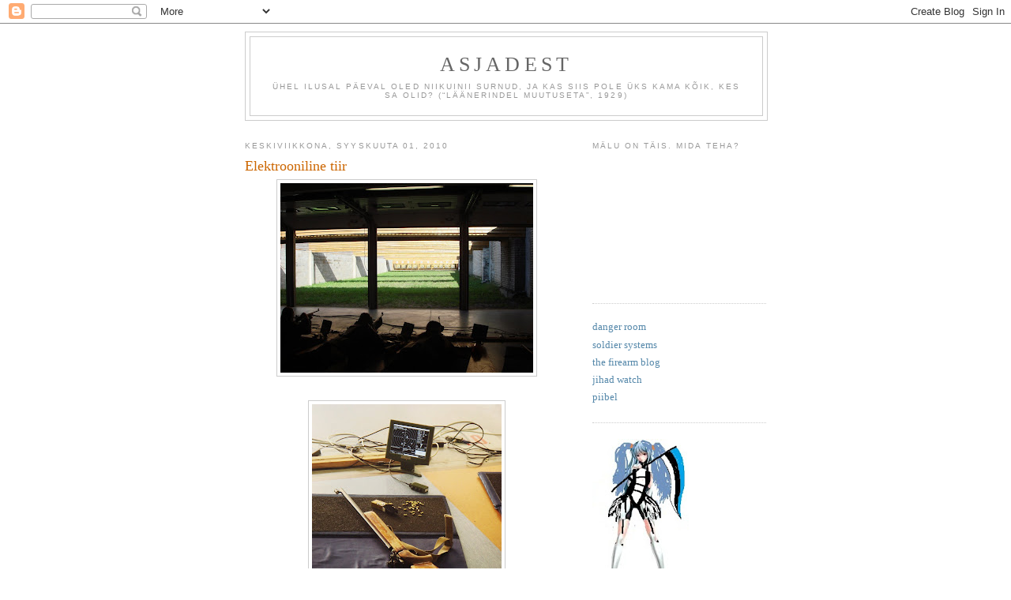

--- FILE ---
content_type: text/html; charset=UTF-8
request_url: https://asjadest.blogspot.com/2010/09/elektrooniline-tiir.html
body_size: 11175
content:
<!DOCTYPE html>
<html dir='ltr'>
<head>
<link href='https://www.blogger.com/static/v1/widgets/55013136-widget_css_bundle.css' rel='stylesheet' type='text/css'/>
<meta content='text/html; charset=UTF-8' http-equiv='Content-Type'/>
<meta content='blogger' name='generator'/>
<link href='https://asjadest.blogspot.com/favicon.ico' rel='icon' type='image/x-icon'/>
<link href='http://asjadest.blogspot.com/2010/09/elektrooniline-tiir.html' rel='canonical'/>
<link rel="alternate" type="application/atom+xml" title="Asjadest - Atom" href="https://asjadest.blogspot.com/feeds/posts/default" />
<link rel="alternate" type="application/rss+xml" title="Asjadest - RSS" href="https://asjadest.blogspot.com/feeds/posts/default?alt=rss" />
<link rel="service.post" type="application/atom+xml" title="Asjadest - Atom" href="https://www.blogger.com/feeds/32514618/posts/default" />

<link rel="alternate" type="application/atom+xml" title="Asjadest - Atom" href="https://asjadest.blogspot.com/feeds/1087481277291734822/comments/default" />
<!--Can't find substitution for tag [blog.ieCssRetrofitLinks]-->
<link href='https://blogger.googleusercontent.com/img/b/R29vZ2xl/AVvXsEjq668KwENVpwoYmZ97qPQ3WbPCY3ILBcVCPBipVUz1otNEO6m6KbRS9EuBzNf0YJlwKnUlIIvUXq044xPvjclho73qHN4tuJUHSLlXJYL4ocynHeA5IKybincVVv8GH4jMImqh/s320/DSC08211.JPG' rel='image_src'/>
<meta content='http://asjadest.blogspot.com/2010/09/elektrooniline-tiir.html' property='og:url'/>
<meta content='Elektrooniline tiir' property='og:title'/>
<meta content=' Elektroonika on alati võluv. Ehkki püss on peaaegu eestlaetav. * * * Vaatasin raamatupoes raamatut &quot;Tänapäeva muinasjutud&quot; (või midagi sell...' property='og:description'/>
<meta content='https://blogger.googleusercontent.com/img/b/R29vZ2xl/AVvXsEjq668KwENVpwoYmZ97qPQ3WbPCY3ILBcVCPBipVUz1otNEO6m6KbRS9EuBzNf0YJlwKnUlIIvUXq044xPvjclho73qHN4tuJUHSLlXJYL4ocynHeA5IKybincVVv8GH4jMImqh/w1200-h630-p-k-no-nu/DSC08211.JPG' property='og:image'/>
<title>Asjadest: Elektrooniline tiir</title>
<style id='page-skin-1' type='text/css'><!--
/*
-----------------------------------------------
Blogger Template Style
Name:     Minima
Date:     26 Feb 2004
Updated by: Blogger Team
----------------------------------------------- */
/* Use this with templates/template-twocol.html */
body {
background:#ffffff;
margin:0;
color:#333333;
font:x-small Georgia Serif;
font-size/* */:/**/small;
font-size: /**/small;
text-align: center;
}
a:link {
color:#5588aa;
text-decoration:none;
}
a:visited {
color:#999999;
text-decoration:none;
}
a:hover {
color:#cc6600;
text-decoration:underline;
}
a img {
border-width:0;
}
/* Header
-----------------------------------------------
*/
#header-wrapper {
width:660px;
margin:0 auto 10px;
border:1px solid #cccccc;
}
#header-inner {
background-position: center;
margin-left: auto;
margin-right: auto;
}
#header {
margin: 5px;
border: 1px solid #cccccc;
text-align: center;
color:#666666;
}
#header h1 {
margin:5px 5px 0;
padding:15px 20px .25em;
line-height:1.2em;
text-transform:uppercase;
letter-spacing:.2em;
font: normal normal 200% Georgia, Serif;
}
#header a {
color:#666666;
text-decoration:none;
}
#header a:hover {
color:#666666;
}
#header .description {
margin:0 5px 5px;
padding:0 20px 15px;
max-width:700px;
text-transform:uppercase;
letter-spacing:.2em;
line-height: 1.4em;
font: normal normal 78% 'Trebuchet MS', Trebuchet, Arial, Verdana, Sans-serif;
color: #999999;
}
#header img {
margin-left: auto;
margin-right: auto;
}
/* Outer-Wrapper
----------------------------------------------- */
#outer-wrapper {
width: 660px;
margin:0 auto;
padding:10px;
text-align:left;
font: normal normal 100% Georgia, Serif;
}
#main-wrapper {
width: 410px;
float: left;
word-wrap: break-word; /* fix for long text breaking sidebar float in IE */
overflow: hidden;     /* fix for long non-text content breaking IE sidebar float */
}
#sidebar-wrapper {
width: 220px;
float: right;
word-wrap: break-word; /* fix for long text breaking sidebar float in IE */
overflow: hidden;      /* fix for long non-text content breaking IE sidebar float */
}
/* Headings
----------------------------------------------- */
h2 {
margin:1.5em 0 .75em;
font:normal normal 78% 'Trebuchet MS',Trebuchet,Arial,Verdana,Sans-serif;
line-height: 1.4em;
text-transform:uppercase;
letter-spacing:.2em;
color:#999999;
}
/* Posts
-----------------------------------------------
*/
h2.date-header {
margin:1.5em 0 .5em;
}
.post {
margin:.5em 0 1.5em;
border-bottom:1px dotted #cccccc;
padding-bottom:1.5em;
}
.post h3 {
margin:.25em 0 0;
padding:0 0 4px;
font-size:140%;
font-weight:normal;
line-height:1.4em;
color:#cc6600;
}
.post h3 a, .post h3 a:visited, .post h3 strong {
display:block;
text-decoration:none;
color:#cc6600;
font-weight:normal;
}
.post h3 strong, .post h3 a:hover {
color:#333333;
}
.post-body {
margin:0 0 .75em;
line-height:1.6em;
}
.post-body blockquote {
line-height:1.3em;
}
.post-footer {
margin: .75em 0;
color:#999999;
text-transform:uppercase;
letter-spacing:.1em;
font: normal normal 78% 'Trebuchet MS', Trebuchet, Arial, Verdana, Sans-serif;
line-height: 1.4em;
}
.comment-link {
margin-left:.6em;
}
.post img, table.tr-caption-container {
padding:4px;
border:1px solid #cccccc;
}
.tr-caption-container img {
border: none;
padding: 0;
}
.post blockquote {
margin:1em 20px;
}
.post blockquote p {
margin:.75em 0;
}
/* Comments
----------------------------------------------- */
#comments h4 {
margin:1em 0;
font-weight: bold;
line-height: 1.4em;
text-transform:uppercase;
letter-spacing:.2em;
color: #999999;
}
#comments-block {
margin:1em 0 1.5em;
line-height:1.6em;
}
#comments-block .comment-author {
margin:.5em 0;
}
#comments-block .comment-body {
margin:.25em 0 0;
}
#comments-block .comment-footer {
margin:-.25em 0 2em;
line-height: 1.4em;
text-transform:uppercase;
letter-spacing:.1em;
}
#comments-block .comment-body p {
margin:0 0 .75em;
}
.deleted-comment {
font-style:italic;
color:gray;
}
#blog-pager-newer-link {
float: left;
}
#blog-pager-older-link {
float: right;
}
#blog-pager {
text-align: center;
}
.feed-links {
clear: both;
line-height: 2.5em;
}
/* Sidebar Content
----------------------------------------------- */
.sidebar {
color: #666666;
line-height: 1.5em;
}
.sidebar ul {
list-style:none;
margin:0 0 0;
padding:0 0 0;
}
.sidebar li {
margin:0;
padding-top:0;
padding-right:0;
padding-bottom:.25em;
padding-left:15px;
text-indent:-15px;
line-height:1.5em;
}
.sidebar .widget, .main .widget {
border-bottom:1px dotted #cccccc;
margin:0 0 1.5em;
padding:0 0 1.5em;
}
.main .Blog {
border-bottom-width: 0;
}
/* Profile
----------------------------------------------- */
.profile-img {
float: left;
margin-top: 0;
margin-right: 5px;
margin-bottom: 5px;
margin-left: 0;
padding: 4px;
border: 1px solid #cccccc;
}
.profile-data {
margin:0;
text-transform:uppercase;
letter-spacing:.1em;
font: normal normal 78% 'Trebuchet MS', Trebuchet, Arial, Verdana, Sans-serif;
color: #999999;
font-weight: bold;
line-height: 1.6em;
}
.profile-datablock {
margin:.5em 0 .5em;
}
.profile-textblock {
margin: 0.5em 0;
line-height: 1.6em;
}
.profile-link {
font: normal normal 78% 'Trebuchet MS', Trebuchet, Arial, Verdana, Sans-serif;
text-transform: uppercase;
letter-spacing: .1em;
}
/* Footer
----------------------------------------------- */
#footer {
width:660px;
clear:both;
margin:0 auto;
padding-top:15px;
line-height: 1.6em;
text-transform:uppercase;
letter-spacing:.1em;
text-align: center;
}

--></style>
<link href='https://www.blogger.com/dyn-css/authorization.css?targetBlogID=32514618&amp;zx=3e9648dc-20f7-463a-b909-cf1788105a14' media='none' onload='if(media!=&#39;all&#39;)media=&#39;all&#39;' rel='stylesheet'/><noscript><link href='https://www.blogger.com/dyn-css/authorization.css?targetBlogID=32514618&amp;zx=3e9648dc-20f7-463a-b909-cf1788105a14' rel='stylesheet'/></noscript>
<meta name='google-adsense-platform-account' content='ca-host-pub-1556223355139109'/>
<meta name='google-adsense-platform-domain' content='blogspot.com'/>

</head>
<body>
<div class='navbar section' id='navbar'><div class='widget Navbar' data-version='1' id='Navbar1'><script type="text/javascript">
    function setAttributeOnload(object, attribute, val) {
      if(window.addEventListener) {
        window.addEventListener('load',
          function(){ object[attribute] = val; }, false);
      } else {
        window.attachEvent('onload', function(){ object[attribute] = val; });
      }
    }
  </script>
<div id="navbar-iframe-container"></div>
<script type="text/javascript" src="https://apis.google.com/js/platform.js"></script>
<script type="text/javascript">
      gapi.load("gapi.iframes:gapi.iframes.style.bubble", function() {
        if (gapi.iframes && gapi.iframes.getContext) {
          gapi.iframes.getContext().openChild({
              url: 'https://www.blogger.com/navbar/32514618?po\x3d1087481277291734822\x26origin\x3dhttps://asjadest.blogspot.com',
              where: document.getElementById("navbar-iframe-container"),
              id: "navbar-iframe"
          });
        }
      });
    </script><script type="text/javascript">
(function() {
var script = document.createElement('script');
script.type = 'text/javascript';
script.src = '//pagead2.googlesyndication.com/pagead/js/google_top_exp.js';
var head = document.getElementsByTagName('head')[0];
if (head) {
head.appendChild(script);
}})();
</script>
</div></div>
<div id='outer-wrapper'><div id='wrap2'>
<!-- skip links for text browsers -->
<span id='skiplinks' style='display:none;'>
<a href='#main'>skip to main </a> |
      <a href='#sidebar'>skip to sidebar</a>
</span>
<div id='header-wrapper'>
<div class='header section' id='header'><div class='widget Header' data-version='1' id='Header1'>
<div id='header-inner'>
<div class='titlewrapper'>
<h1 class='title'>
<a href='https://asjadest.blogspot.com/'>
Asjadest
</a>
</h1>
</div>
<div class='descriptionwrapper'>
<p class='description'><span>Ühel ilusal päeval oled niikuinii surnud, ja kas siis pole üks kama kõik, kes sa olid?
(&#8220;Läänerindel muutuseta&#8221;, 1929)</span></p>
</div>
</div>
</div></div>
</div>
<div id='content-wrapper'>
<div id='crosscol-wrapper' style='text-align:center'>
<div class='crosscol no-items section' id='crosscol'></div>
</div>
<div id='main-wrapper'>
<div class='main section' id='main'><div class='widget Blog' data-version='1' id='Blog1'>
<div class='blog-posts hfeed'>

          <div class="date-outer">
        
<h2 class='date-header'><span>keskiviikkona, syyskuuta 01, 2010</span></h2>

          <div class="date-posts">
        
<div class='post-outer'>
<div class='post hentry uncustomized-post-template' itemprop='blogPost' itemscope='itemscope' itemtype='http://schema.org/BlogPosting'>
<meta content='https://blogger.googleusercontent.com/img/b/R29vZ2xl/AVvXsEjq668KwENVpwoYmZ97qPQ3WbPCY3ILBcVCPBipVUz1otNEO6m6KbRS9EuBzNf0YJlwKnUlIIvUXq044xPvjclho73qHN4tuJUHSLlXJYL4ocynHeA5IKybincVVv8GH4jMImqh/s320/DSC08211.JPG' itemprop='image_url'/>
<meta content='32514618' itemprop='blogId'/>
<meta content='1087481277291734822' itemprop='postId'/>
<a name='1087481277291734822'></a>
<h3 class='post-title entry-title' itemprop='name'>
Elektrooniline tiir
</h3>
<div class='post-header'>
<div class='post-header-line-1'></div>
</div>
<div class='post-body entry-content' id='post-body-1087481277291734822' itemprop='description articleBody'>
<a href="https://blogger.googleusercontent.com/img/b/R29vZ2xl/AVvXsEjq668KwENVpwoYmZ97qPQ3WbPCY3ILBcVCPBipVUz1otNEO6m6KbRS9EuBzNf0YJlwKnUlIIvUXq044xPvjclho73qHN4tuJUHSLlXJYL4ocynHeA5IKybincVVv8GH4jMImqh/s1600/DSC08211.JPG"><img alt="" border="0" id="BLOGGER_PHOTO_ID_5511910363772712738" src="https://blogger.googleusercontent.com/img/b/R29vZ2xl/AVvXsEjq668KwENVpwoYmZ97qPQ3WbPCY3ILBcVCPBipVUz1otNEO6m6KbRS9EuBzNf0YJlwKnUlIIvUXq044xPvjclho73qHN4tuJUHSLlXJYL4ocynHeA5IKybincVVv8GH4jMImqh/s320/DSC08211.JPG" style="TEXT-ALIGN: center; MARGIN: 0px auto 10px; WIDTH: 320px; DISPLAY: block; HEIGHT: 240px; CURSOR: hand" /></a><br /><div><a href="https://blogger.googleusercontent.com/img/b/R29vZ2xl/AVvXsEhu-HHZGge2JRTRNdzYW28KOH1bG2QIlwJfq2YVoRMWksd-s39GKn7dyVgtVzNg2ZAMkf61Z7cYN7w5TFhK6xfddgsMWbE7uMxmutp9caElkAwLBCin3lOMT7AbeSWfx7cmoZPE/s1600/DSC08212.JPG"><img alt="" border="0" id="BLOGGER_PHOTO_ID_5511910150883666866" src="https://blogger.googleusercontent.com/img/b/R29vZ2xl/AVvXsEhu-HHZGge2JRTRNdzYW28KOH1bG2QIlwJfq2YVoRMWksd-s39GKn7dyVgtVzNg2ZAMkf61Z7cYN7w5TFhK6xfddgsMWbE7uMxmutp9caElkAwLBCin3lOMT7AbeSWfx7cmoZPE/s320/DSC08212.JPG" style="TEXT-ALIGN: center; MARGIN: 0px auto 10px; WIDTH: 240px; DISPLAY: block; HEIGHT: 320px; CURSOR: hand" /></a> Elektroonika on alati võluv. Ehkki püss on peaaegu eestlaetav. </div><div>* * *</div><div>Vaatasin raamatupoes raamatut "Tänapäeva muinasjutud" (või midagi sellist) ja hakkas kergelt paha. Tegelikult on tekkinud mingi kummaline nähtus, et eesti lastekirjanikud kipuvad kirjutama nö kaasaegseid muinasjutte (näiteks on üllitatud üks päris paks raamat, kus on tõeliste muinasjuttudega koos ka nn tänapäevased muinasjutud).</div><div></div><div> </div><div>Mis iseloomustab tänapäevast muinasjuttu?</div><div> </div><div></div><div>1) hirmufaktori täielik puudumine (tondid, puraskid, kodukäijad)</div><div>2) titelik keelekasutus</div><div>3) banaalsed mõttekäigud (tegeletakse mingite pisiprobleemidega stiilis "Mati ei andnud Jaanile oma mänguautot"</div><div>4) karistuse, Põrgu ja surma puudumine</div><div>5) halba ei karistata vaid "halb kasvab ümber heaks"</div><div> </div><div></div><div>Selliseid muinasjutte on väga igav lugeda -ja mis veel olulisem -neist on võimatu midagi kasulikku õppida. Pole võimalik teha mingeid elulisi järeldusi või otsuseid. Moraal -hea ja halb -on ähmastunud ning alles on vaid mingid kommertslikud pseudoprobleemid nagu kellel on paremad mänguasjad jmt tühi-tähi.</div><div></div><div>Tõeline muinasjutt on midagi hoopis muud. Hea on hea ja kuri on kuri. Ebaõnn on tõepoolest suur õnnetus ja õnn on vähemalt kotitäis kulda. Maailma valitsevad salapärased olevused, kes jälgivad inimeste moraalseid otsuseid. Nendes lugudes on olemas vangikongid ja kättemaks, nälg ja külm -ent ka rikkalikud pidusöögid ja plaanimatu edu. </div>
<div style='clear: both;'></div>
</div>
<div class='post-footer'>
<div class='post-footer-line post-footer-line-1'>
<span class='post-author vcard'>
Lähettänyt
<span class='fn' itemprop='author' itemscope='itemscope' itemtype='http://schema.org/Person'>
<span itemprop='name'>Asjadest</span>
</span>
</span>
<span class='post-timestamp'>
klo
<meta content='http://asjadest.blogspot.com/2010/09/elektrooniline-tiir.html' itemprop='url'/>
<a class='timestamp-link' href='https://asjadest.blogspot.com/2010/09/elektrooniline-tiir.html' rel='bookmark' title='permanent link'><abbr class='published' itemprop='datePublished' title='2010-09-01T04:44:00-07:00'>4:44 ap.</abbr></a>
</span>
<span class='post-comment-link'>
</span>
<span class='post-icons'>
<span class='item-control blog-admin pid-121101676'>
<a href='https://www.blogger.com/post-edit.g?blogID=32514618&postID=1087481277291734822&from=pencil' title='Muokkaa tekstiä'>
<img alt='' class='icon-action' height='18' src='https://resources.blogblog.com/img/icon18_edit_allbkg.gif' width='18'/>
</a>
</span>
</span>
<div class='post-share-buttons goog-inline-block'>
</div>
</div>
<div class='post-footer-line post-footer-line-2'>
<span class='post-labels'>
</span>
</div>
<div class='post-footer-line post-footer-line-3'>
<span class='post-location'>
</span>
</div>
</div>
</div>
<div class='comments' id='comments'>
<a name='comments'></a>
<h4>2 kommenttia:</h4>
<div id='Blog1_comments-block-wrapper'>
<dl class='' id='comments-block'>
<dt class='comment-author anon-comment-icon' id='c3041370164619405514'>
<a name='c3041370164619405514'></a>
Anonyymi
kirjoitti...
</dt>
<dd class='comment-body' id='Blog1_cmt-3041370164619405514'>
<p>
Eestlaetav? Heh , poltlukk jääb ilmselt igavesti täpsusrelvadele püsima.
</p>
</dd>
<dd class='comment-footer'>
<span class='comment-timestamp'>
<a href='https://asjadest.blogspot.com/2010/09/elektrooniline-tiir.html?showComment=1283431529366#c3041370164619405514' title='comment permalink'>
5:45 ap.
</a>
<span class='item-control blog-admin pid-1015463189'>
<a class='comment-delete' href='https://www.blogger.com/comment/delete/32514618/3041370164619405514' title='Poista kommentti'>
<img src='https://resources.blogblog.com/img/icon_delete13.gif'/>
</a>
</span>
</span>
</dd>
<dt class='comment-author blog-author blogger-comment-icon' id='c565681875691344150'>
<a name='c565681875691344150'></a>
<a href='https://www.blogger.com/profile/10903817393037504907' rel='nofollow'>Asjadest</a>
kirjoitti...
</dt>
<dd class='comment-body' id='Blog1_cmt-565681875691344150'>
<p>
Ma rohkem selles mõttes, et need püssid ise on maru vanad. Sellal, kui teised -näiteks sakslased -harjutavad tõeliste imerelvadega kasutame meie ikka oma vanu nõukaaegseid raudu.<br /><br />Kuid mis teha. Selline on vist meie saatus.
</p>
</dd>
<dd class='comment-footer'>
<span class='comment-timestamp'>
<a href='https://asjadest.blogspot.com/2010/09/elektrooniline-tiir.html?showComment=1283455429360#c565681875691344150' title='comment permalink'>
12:23 ip.
</a>
<span class='item-control blog-admin pid-121101676'>
<a class='comment-delete' href='https://www.blogger.com/comment/delete/32514618/565681875691344150' title='Poista kommentti'>
<img src='https://resources.blogblog.com/img/icon_delete13.gif'/>
</a>
</span>
</span>
</dd>
</dl>
</div>
<p class='comment-footer'>
<a href='https://www.blogger.com/comment/fullpage/post/32514618/1087481277291734822' onclick='javascript:window.open(this.href, "bloggerPopup", "toolbar=0,location=0,statusbar=1,menubar=0,scrollbars=yes,width=640,height=500"); return false;'>Lähetä kommentti</a>
</p>
</div>
</div>

        </div></div>
      
</div>
<div class='blog-pager' id='blog-pager'>
<span id='blog-pager-newer-link'>
<a class='blog-pager-newer-link' href='https://asjadest.blogspot.com/2010/09/e6-aretas-uue-voimsa-susteemi.html' id='Blog1_blog-pager-newer-link' title='Uudempi teksti'>Uudempi teksti</a>
</span>
<span id='blog-pager-older-link'>
<a class='blog-pager-older-link' href='https://asjadest.blogspot.com/2010/08/taanlased-ehitavad-kosmoseraketti-aga.html' id='Blog1_blog-pager-older-link' title='Vanhempi viesti'>Vanhempi viesti</a>
</span>
<a class='home-link' href='https://asjadest.blogspot.com/'>Etusivu</a>
</div>
<div class='clear'></div>
<div class='post-feeds'>
<div class='feed-links'>
Tilaa:
<a class='feed-link' href='https://asjadest.blogspot.com/feeds/1087481277291734822/comments/default' target='_blank' type='application/atom+xml'>Lähetä kommentteja (Atom)</a>
</div>
</div>
</div></div>
</div>
<div id='sidebar-wrapper'>
<div class='sidebar section' id='sidebar'><div class='widget Poll' data-version='1' id='Poll1'>
<h2 class='title'>Mälu on täis. Mida teha?</h2>
<div class='widget-content'>
<iframe allowtransparency='true' frameborder='0' height='160' name='poll-widget8839690583505915591' style='border:none; width:100%;'></iframe>
<div class='clear'></div>
</div>
</div><div class='widget LinkList' data-version='1' id='LinkList1'>
<div class='widget-content'>
<ul>
<li><a href='http://www.wired.com/dangerroom/'>danger room</a></li>
<li><a href='http://soldiersystems.net/'>soldier systems</a></li>
<li><a href='http://www.thefirearmblog.com/blog/'>the firearm blog</a></li>
<li><a href='http://www.jihadwatch.org/'>jihad watch</a></li>
<li><a href='http://www.piibel.net/'>piibel</a></li>
</ul>
<div class='clear'></div>
</div>
</div><div class='widget Image' data-version='1' id='Image2'>
<div class='widget-content'>
<img alt='' height='220' id='Image2_img' src='https://blogger.googleusercontent.com/img/b/R29vZ2xl/AVvXsEjBdrayH0D6CGKADQjIDzVfwqdcbJpzEgL4w9KaI7OfCn7mMtnuqjSA0DXrVOvVhL2QCO-yqyczjQj0cPHosEME2JYgqKyCqGPwBh5ZXVju8ZY_-2f-7z9ePoY1yr1b4Q_hN9K0Dw/s220/manga+t%25C3%25BCdruk+-+koopia.jpg' width='122'/>
<br/>
</div>
<div class='clear'></div>
</div><div class='widget Poll' data-version='1' id='Poll17'>
<h2 class='title'>Dekoltee on:</h2>
<div class='widget-content'>
<iframe allowtransparency='true' frameborder='0' height='160' name='poll-widget-856339535197512305' style='border:none; width:100%;'></iframe>
<div class='clear'></div>
</div>
</div><div class='widget Image' data-version='1' id='Image1'>
<div class='widget-content'>
<img alt='' height='220' id='Image1_img' src='//4.bp.blogspot.com/_fzr_rZlIgZA/S9_4vbjZK1I/AAAAAAAAFVk/6bAp3nE4tG8/S220/eat+a+beaver.png' width='220'/>
<br/>
</div>
<div class='clear'></div>
</div><div class='widget TextList' data-version='1' id='TextList1'>
<h2>logo</h2>
<div class='widget-content'>
<ul>
<li><a href="http://blog.tr.ee/"><img src="https://lh3.googleusercontent.com/blogger_img_proxy/AEn0k_s6kVUhpGY4_9YOMtDivpu3k3fh57gGMDnhN82EEkoyzJrJo-P9UbMYyyGC5B-sY9i5aGyM428U-eIQj0m9SK5i=s0-d" alt=" "></a></li>
</ul>
<div class='clear'></div>
</div>
</div><div class='widget BlogArchive' data-version='1' id='BlogArchive1'>
<h2>Blogiarkisto</h2>
<div class='widget-content'>
<div id='ArchiveList'>
<div id='BlogArchive1_ArchiveList'>
<ul class='hierarchy'>
<li class='archivedate collapsed'>
<a class='toggle' href='javascript:void(0)'>
<span class='zippy'>

        &#9658;&#160;
      
</span>
</a>
<a class='post-count-link' href='https://asjadest.blogspot.com/2019/'>
2019
</a>
<span class='post-count' dir='ltr'>(1)</span>
<ul class='hierarchy'>
<li class='archivedate collapsed'>
<a class='toggle' href='javascript:void(0)'>
<span class='zippy'>

        &#9658;&#160;
      
</span>
</a>
<a class='post-count-link' href='https://asjadest.blogspot.com/2019/05/'>
toukokuuta
</a>
<span class='post-count' dir='ltr'>(1)</span>
</li>
</ul>
</li>
</ul>
<ul class='hierarchy'>
<li class='archivedate collapsed'>
<a class='toggle' href='javascript:void(0)'>
<span class='zippy'>

        &#9658;&#160;
      
</span>
</a>
<a class='post-count-link' href='https://asjadest.blogspot.com/2012/'>
2012
</a>
<span class='post-count' dir='ltr'>(441)</span>
<ul class='hierarchy'>
<li class='archivedate collapsed'>
<a class='toggle' href='javascript:void(0)'>
<span class='zippy'>

        &#9658;&#160;
      
</span>
</a>
<a class='post-count-link' href='https://asjadest.blogspot.com/2012/12/'>
joulukuuta
</a>
<span class='post-count' dir='ltr'>(1)</span>
</li>
</ul>
<ul class='hierarchy'>
<li class='archivedate collapsed'>
<a class='toggle' href='javascript:void(0)'>
<span class='zippy'>

        &#9658;&#160;
      
</span>
</a>
<a class='post-count-link' href='https://asjadest.blogspot.com/2012/11/'>
marraskuuta
</a>
<span class='post-count' dir='ltr'>(33)</span>
</li>
</ul>
<ul class='hierarchy'>
<li class='archivedate collapsed'>
<a class='toggle' href='javascript:void(0)'>
<span class='zippy'>

        &#9658;&#160;
      
</span>
</a>
<a class='post-count-link' href='https://asjadest.blogspot.com/2012/10/'>
lokakuuta
</a>
<span class='post-count' dir='ltr'>(36)</span>
</li>
</ul>
<ul class='hierarchy'>
<li class='archivedate collapsed'>
<a class='toggle' href='javascript:void(0)'>
<span class='zippy'>

        &#9658;&#160;
      
</span>
</a>
<a class='post-count-link' href='https://asjadest.blogspot.com/2012/09/'>
syyskuuta
</a>
<span class='post-count' dir='ltr'>(36)</span>
</li>
</ul>
<ul class='hierarchy'>
<li class='archivedate collapsed'>
<a class='toggle' href='javascript:void(0)'>
<span class='zippy'>

        &#9658;&#160;
      
</span>
</a>
<a class='post-count-link' href='https://asjadest.blogspot.com/2012/08/'>
elokuuta
</a>
<span class='post-count' dir='ltr'>(51)</span>
</li>
</ul>
<ul class='hierarchy'>
<li class='archivedate collapsed'>
<a class='toggle' href='javascript:void(0)'>
<span class='zippy'>

        &#9658;&#160;
      
</span>
</a>
<a class='post-count-link' href='https://asjadest.blogspot.com/2012/07/'>
heinäkuuta
</a>
<span class='post-count' dir='ltr'>(22)</span>
</li>
</ul>
<ul class='hierarchy'>
<li class='archivedate collapsed'>
<a class='toggle' href='javascript:void(0)'>
<span class='zippy'>

        &#9658;&#160;
      
</span>
</a>
<a class='post-count-link' href='https://asjadest.blogspot.com/2012/06/'>
kesäkuuta
</a>
<span class='post-count' dir='ltr'>(44)</span>
</li>
</ul>
<ul class='hierarchy'>
<li class='archivedate collapsed'>
<a class='toggle' href='javascript:void(0)'>
<span class='zippy'>

        &#9658;&#160;
      
</span>
</a>
<a class='post-count-link' href='https://asjadest.blogspot.com/2012/05/'>
toukokuuta
</a>
<span class='post-count' dir='ltr'>(43)</span>
</li>
</ul>
<ul class='hierarchy'>
<li class='archivedate collapsed'>
<a class='toggle' href='javascript:void(0)'>
<span class='zippy'>

        &#9658;&#160;
      
</span>
</a>
<a class='post-count-link' href='https://asjadest.blogspot.com/2012/04/'>
huhtikuuta
</a>
<span class='post-count' dir='ltr'>(40)</span>
</li>
</ul>
<ul class='hierarchy'>
<li class='archivedate collapsed'>
<a class='toggle' href='javascript:void(0)'>
<span class='zippy'>

        &#9658;&#160;
      
</span>
</a>
<a class='post-count-link' href='https://asjadest.blogspot.com/2012/03/'>
maaliskuuta
</a>
<span class='post-count' dir='ltr'>(36)</span>
</li>
</ul>
<ul class='hierarchy'>
<li class='archivedate collapsed'>
<a class='toggle' href='javascript:void(0)'>
<span class='zippy'>

        &#9658;&#160;
      
</span>
</a>
<a class='post-count-link' href='https://asjadest.blogspot.com/2012/02/'>
helmikuuta
</a>
<span class='post-count' dir='ltr'>(50)</span>
</li>
</ul>
<ul class='hierarchy'>
<li class='archivedate collapsed'>
<a class='toggle' href='javascript:void(0)'>
<span class='zippy'>

        &#9658;&#160;
      
</span>
</a>
<a class='post-count-link' href='https://asjadest.blogspot.com/2012/01/'>
tammikuuta
</a>
<span class='post-count' dir='ltr'>(49)</span>
</li>
</ul>
</li>
</ul>
<ul class='hierarchy'>
<li class='archivedate collapsed'>
<a class='toggle' href='javascript:void(0)'>
<span class='zippy'>

        &#9658;&#160;
      
</span>
</a>
<a class='post-count-link' href='https://asjadest.blogspot.com/2011/'>
2011
</a>
<span class='post-count' dir='ltr'>(592)</span>
<ul class='hierarchy'>
<li class='archivedate collapsed'>
<a class='toggle' href='javascript:void(0)'>
<span class='zippy'>

        &#9658;&#160;
      
</span>
</a>
<a class='post-count-link' href='https://asjadest.blogspot.com/2011/12/'>
joulukuuta
</a>
<span class='post-count' dir='ltr'>(46)</span>
</li>
</ul>
<ul class='hierarchy'>
<li class='archivedate collapsed'>
<a class='toggle' href='javascript:void(0)'>
<span class='zippy'>

        &#9658;&#160;
      
</span>
</a>
<a class='post-count-link' href='https://asjadest.blogspot.com/2011/11/'>
marraskuuta
</a>
<span class='post-count' dir='ltr'>(44)</span>
</li>
</ul>
<ul class='hierarchy'>
<li class='archivedate collapsed'>
<a class='toggle' href='javascript:void(0)'>
<span class='zippy'>

        &#9658;&#160;
      
</span>
</a>
<a class='post-count-link' href='https://asjadest.blogspot.com/2011/10/'>
lokakuuta
</a>
<span class='post-count' dir='ltr'>(55)</span>
</li>
</ul>
<ul class='hierarchy'>
<li class='archivedate collapsed'>
<a class='toggle' href='javascript:void(0)'>
<span class='zippy'>

        &#9658;&#160;
      
</span>
</a>
<a class='post-count-link' href='https://asjadest.blogspot.com/2011/09/'>
syyskuuta
</a>
<span class='post-count' dir='ltr'>(53)</span>
</li>
</ul>
<ul class='hierarchy'>
<li class='archivedate collapsed'>
<a class='toggle' href='javascript:void(0)'>
<span class='zippy'>

        &#9658;&#160;
      
</span>
</a>
<a class='post-count-link' href='https://asjadest.blogspot.com/2011/08/'>
elokuuta
</a>
<span class='post-count' dir='ltr'>(54)</span>
</li>
</ul>
<ul class='hierarchy'>
<li class='archivedate collapsed'>
<a class='toggle' href='javascript:void(0)'>
<span class='zippy'>

        &#9658;&#160;
      
</span>
</a>
<a class='post-count-link' href='https://asjadest.blogspot.com/2011/07/'>
heinäkuuta
</a>
<span class='post-count' dir='ltr'>(46)</span>
</li>
</ul>
<ul class='hierarchy'>
<li class='archivedate collapsed'>
<a class='toggle' href='javascript:void(0)'>
<span class='zippy'>

        &#9658;&#160;
      
</span>
</a>
<a class='post-count-link' href='https://asjadest.blogspot.com/2011/06/'>
kesäkuuta
</a>
<span class='post-count' dir='ltr'>(46)</span>
</li>
</ul>
<ul class='hierarchy'>
<li class='archivedate collapsed'>
<a class='toggle' href='javascript:void(0)'>
<span class='zippy'>

        &#9658;&#160;
      
</span>
</a>
<a class='post-count-link' href='https://asjadest.blogspot.com/2011/05/'>
toukokuuta
</a>
<span class='post-count' dir='ltr'>(38)</span>
</li>
</ul>
<ul class='hierarchy'>
<li class='archivedate collapsed'>
<a class='toggle' href='javascript:void(0)'>
<span class='zippy'>

        &#9658;&#160;
      
</span>
</a>
<a class='post-count-link' href='https://asjadest.blogspot.com/2011/04/'>
huhtikuuta
</a>
<span class='post-count' dir='ltr'>(57)</span>
</li>
</ul>
<ul class='hierarchy'>
<li class='archivedate collapsed'>
<a class='toggle' href='javascript:void(0)'>
<span class='zippy'>

        &#9658;&#160;
      
</span>
</a>
<a class='post-count-link' href='https://asjadest.blogspot.com/2011/03/'>
maaliskuuta
</a>
<span class='post-count' dir='ltr'>(57)</span>
</li>
</ul>
<ul class='hierarchy'>
<li class='archivedate collapsed'>
<a class='toggle' href='javascript:void(0)'>
<span class='zippy'>

        &#9658;&#160;
      
</span>
</a>
<a class='post-count-link' href='https://asjadest.blogspot.com/2011/02/'>
helmikuuta
</a>
<span class='post-count' dir='ltr'>(54)</span>
</li>
</ul>
<ul class='hierarchy'>
<li class='archivedate collapsed'>
<a class='toggle' href='javascript:void(0)'>
<span class='zippy'>

        &#9658;&#160;
      
</span>
</a>
<a class='post-count-link' href='https://asjadest.blogspot.com/2011/01/'>
tammikuuta
</a>
<span class='post-count' dir='ltr'>(42)</span>
</li>
</ul>
</li>
</ul>
<ul class='hierarchy'>
<li class='archivedate expanded'>
<a class='toggle' href='javascript:void(0)'>
<span class='zippy toggle-open'>

        &#9660;&#160;
      
</span>
</a>
<a class='post-count-link' href='https://asjadest.blogspot.com/2010/'>
2010
</a>
<span class='post-count' dir='ltr'>(525)</span>
<ul class='hierarchy'>
<li class='archivedate collapsed'>
<a class='toggle' href='javascript:void(0)'>
<span class='zippy'>

        &#9658;&#160;
      
</span>
</a>
<a class='post-count-link' href='https://asjadest.blogspot.com/2010/12/'>
joulukuuta
</a>
<span class='post-count' dir='ltr'>(50)</span>
</li>
</ul>
<ul class='hierarchy'>
<li class='archivedate collapsed'>
<a class='toggle' href='javascript:void(0)'>
<span class='zippy'>

        &#9658;&#160;
      
</span>
</a>
<a class='post-count-link' href='https://asjadest.blogspot.com/2010/11/'>
marraskuuta
</a>
<span class='post-count' dir='ltr'>(47)</span>
</li>
</ul>
<ul class='hierarchy'>
<li class='archivedate collapsed'>
<a class='toggle' href='javascript:void(0)'>
<span class='zippy'>

        &#9658;&#160;
      
</span>
</a>
<a class='post-count-link' href='https://asjadest.blogspot.com/2010/10/'>
lokakuuta
</a>
<span class='post-count' dir='ltr'>(45)</span>
</li>
</ul>
<ul class='hierarchy'>
<li class='archivedate expanded'>
<a class='toggle' href='javascript:void(0)'>
<span class='zippy toggle-open'>

        &#9660;&#160;
      
</span>
</a>
<a class='post-count-link' href='https://asjadest.blogspot.com/2010/09/'>
syyskuuta
</a>
<span class='post-count' dir='ltr'>(39)</span>
<ul class='posts'>
<li><a href='https://asjadest.blogspot.com/2010/09/maria-valdma-ulilahedad-karbsed.html'>Maria Valdma ülilahedad kärbsed</a></li>
<li><a href='https://asjadest.blogspot.com/2010/09/maailmapilt-ei-soltu-reisimisest.html'>Maailmapilt ei sõltu reisimisest</a></li>
<li><a href='https://asjadest.blogspot.com/2010/09/peaaegu-nagu-teletabi.html'>Peaaegu nagu Teletabi</a></li>
<li><a href='https://asjadest.blogspot.com/2010/09/tuunitud-eestis.html'>Tuunitud Eestis</a></li>
<li><a href='https://asjadest.blogspot.com/2010/09/eile-kaisin-tudrukute-maailmas.html'>Eile käisin Tüdrukute Maailmas</a></li>
<li><a href='https://asjadest.blogspot.com/2010/09/valikuline-traagika.html'>Valikuline traagika</a></li>
<li><a href='https://asjadest.blogspot.com/2010/09/kiire-keskpaevane-palve.html'>Kiire keskpäevane palve</a></li>
<li><a href='https://asjadest.blogspot.com/2010/09/e7-arvamus-teatud-padevustest.html'>E7 arvamus teatud pädevustest</a></li>
<li><a href='https://asjadest.blogspot.com/2010/09/arevus-ei-anna-e7-le-asu.html'>Ärevus ei anna E7-le asu</a></li>
<li><a href='https://asjadest.blogspot.com/2010/09/markamine-pole-mingi-niisama-asi.html'>Märkamine pole mingi niisama-asi</a></li>
<li><a href='https://asjadest.blogspot.com/2010/09/voluv-seadeldis.html'>Materialiseerunud saksa insenerimõte</a></li>
<li><a href='https://asjadest.blogspot.com/2010/09/vist-mingi-eriti-kuri-koer.html'>Vist mingi eriti kuri koer?</a></li>
<li><a href='https://asjadest.blogspot.com/2010/09/mehed-tahtede-all.html'>Mehed Tähtede All</a></li>
<li><a href='https://asjadest.blogspot.com/2010/09/velled-nadalavahetusel-tuleb-magada.html'>Velled, nädalavahetusel tuleb magada vettinud telgis</a></li>
<li><a href='https://asjadest.blogspot.com/2010/09/mehine-vaike-suvila.html'>Mehine väike suvila</a></li>
<li><a href='https://asjadest.blogspot.com/2010/09/feng-shui-oudusunenagu.html'>Feng shui õudusunenägu</a></li>
<li><a href='https://asjadest.blogspot.com/2010/09/kummardus-paneelitehasemeestele.html'>Kummardus paneelitehasemeestele</a></li>
<li><a href='https://asjadest.blogspot.com/2010/09/armunud-traktorid.html'>Armunud traktorid</a></li>
<li><a href='https://asjadest.blogspot.com/2010/09/positiivne-roosa.html'>Positiivne roosa</a></li>
<li><a href='https://asjadest.blogspot.com/2010/09/mommikud-mere-aares.html'>Mõmmikud mere ääres</a></li>
<li><a href='https://asjadest.blogspot.com/2010/09/kes-opetaks-suupidamist.html'>Kes õpetaks suupidamist?</a></li>
<li><a href='https://asjadest.blogspot.com/2010/09/nae-neeger-too-banaani.html'>Näe -neeger! Too banaani!</a></li>
<li><a href='https://asjadest.blogspot.com/2010/09/kuuril-on-sarikapidu.html'>Kuuril on sarikapidu?</a></li>
<li><a href='https://asjadest.blogspot.com/2010/09/moned-tahelepanekud.html'>Mõned tähelepanekud</a></li>
<li><a href='https://asjadest.blogspot.com/2010/09/salvetasku-on-ka-hea-ollehoidik.html'>Salvetasku on ka hea õllehoidik</a></li>
<li><a href='https://asjadest.blogspot.com/2010/09/vaike-vapper-muna.html'>Väike Vapper Muna</a></li>
<li><a href='https://asjadest.blogspot.com/2010/09/neuriino-toeline-puss-httpwwwexo.html'>Neutriino -tõeline püss (http://www.exo-bikes.eu/)</a></li>
<li><a href='https://asjadest.blogspot.com/2010/09/tundub-et-trenn-tasub-ennast-ara.html'>Tundub, et trenn tasub ennast ära</a></li>
<li><a href='https://asjadest.blogspot.com/2010/09/sellest-mida-kruiisituristid-tegelikult.html'>Sellest mida kruiisituristid tegelikult merel läbi...</a></li>
<li><a href='https://asjadest.blogspot.com/2010/09/heade-motete-linn.html'>Heade Mõtete Linn</a></li>
<li><a href='https://asjadest.blogspot.com/2010/09/mehed-ei-osta-rattaga-sama-varvi-lukku.html'>Mehed ei osta rattaga sama värvi lukku</a></li>
<li><a href='https://asjadest.blogspot.com/2010/09/kes-suudab-programmeerida-nokia-le.html'>Kes suudab programmeerida NOKIA-le sobiva piiksu (...</a></li>
<li><a href='https://asjadest.blogspot.com/2010/09/kas-sundimas-on-teatriturism.html'>Kas sündimas on teatriturism?</a></li>
<li><a href='https://asjadest.blogspot.com/2010/09/kuivav-pesu-on-usu-mark.html'>Kuivav pesu on usu märk</a></li>
<li><a href='https://asjadest.blogspot.com/2010/09/suureparane-eesti-disain-mobiiltelefini.html'>Suurepärane Eesti disain (mobiiltelefini lüliti)!</a></li>
<li><a href='https://asjadest.blogspot.com/2010/09/vastik-pilt.html'>Vastik pilt</a></li>
<li><a href='https://asjadest.blogspot.com/2010/09/nendest-kes-langevad.html'>Nendest, kes langevad</a></li>
<li><a href='https://asjadest.blogspot.com/2010/09/e6-aretas-uue-voimsa-susteemi.html'>E6 aretas uue võimsa süsteemi</a></li>
<li><a href='https://asjadest.blogspot.com/2010/09/elektrooniline-tiir.html'>Elektrooniline tiir</a></li>
</ul>
</li>
</ul>
<ul class='hierarchy'>
<li class='archivedate collapsed'>
<a class='toggle' href='javascript:void(0)'>
<span class='zippy'>

        &#9658;&#160;
      
</span>
</a>
<a class='post-count-link' href='https://asjadest.blogspot.com/2010/08/'>
elokuuta
</a>
<span class='post-count' dir='ltr'>(44)</span>
</li>
</ul>
<ul class='hierarchy'>
<li class='archivedate collapsed'>
<a class='toggle' href='javascript:void(0)'>
<span class='zippy'>

        &#9658;&#160;
      
</span>
</a>
<a class='post-count-link' href='https://asjadest.blogspot.com/2010/07/'>
heinäkuuta
</a>
<span class='post-count' dir='ltr'>(15)</span>
</li>
</ul>
<ul class='hierarchy'>
<li class='archivedate collapsed'>
<a class='toggle' href='javascript:void(0)'>
<span class='zippy'>

        &#9658;&#160;
      
</span>
</a>
<a class='post-count-link' href='https://asjadest.blogspot.com/2010/06/'>
kesäkuuta
</a>
<span class='post-count' dir='ltr'>(32)</span>
</li>
</ul>
<ul class='hierarchy'>
<li class='archivedate collapsed'>
<a class='toggle' href='javascript:void(0)'>
<span class='zippy'>

        &#9658;&#160;
      
</span>
</a>
<a class='post-count-link' href='https://asjadest.blogspot.com/2010/05/'>
toukokuuta
</a>
<span class='post-count' dir='ltr'>(52)</span>
</li>
</ul>
<ul class='hierarchy'>
<li class='archivedate collapsed'>
<a class='toggle' href='javascript:void(0)'>
<span class='zippy'>

        &#9658;&#160;
      
</span>
</a>
<a class='post-count-link' href='https://asjadest.blogspot.com/2010/04/'>
huhtikuuta
</a>
<span class='post-count' dir='ltr'>(40)</span>
</li>
</ul>
<ul class='hierarchy'>
<li class='archivedate collapsed'>
<a class='toggle' href='javascript:void(0)'>
<span class='zippy'>

        &#9658;&#160;
      
</span>
</a>
<a class='post-count-link' href='https://asjadest.blogspot.com/2010/03/'>
maaliskuuta
</a>
<span class='post-count' dir='ltr'>(57)</span>
</li>
</ul>
<ul class='hierarchy'>
<li class='archivedate collapsed'>
<a class='toggle' href='javascript:void(0)'>
<span class='zippy'>

        &#9658;&#160;
      
</span>
</a>
<a class='post-count-link' href='https://asjadest.blogspot.com/2010/02/'>
helmikuuta
</a>
<span class='post-count' dir='ltr'>(45)</span>
</li>
</ul>
<ul class='hierarchy'>
<li class='archivedate collapsed'>
<a class='toggle' href='javascript:void(0)'>
<span class='zippy'>

        &#9658;&#160;
      
</span>
</a>
<a class='post-count-link' href='https://asjadest.blogspot.com/2010/01/'>
tammikuuta
</a>
<span class='post-count' dir='ltr'>(59)</span>
</li>
</ul>
</li>
</ul>
<ul class='hierarchy'>
<li class='archivedate collapsed'>
<a class='toggle' href='javascript:void(0)'>
<span class='zippy'>

        &#9658;&#160;
      
</span>
</a>
<a class='post-count-link' href='https://asjadest.blogspot.com/2009/'>
2009
</a>
<span class='post-count' dir='ltr'>(728)</span>
<ul class='hierarchy'>
<li class='archivedate collapsed'>
<a class='toggle' href='javascript:void(0)'>
<span class='zippy'>

        &#9658;&#160;
      
</span>
</a>
<a class='post-count-link' href='https://asjadest.blogspot.com/2009/12/'>
joulukuuta
</a>
<span class='post-count' dir='ltr'>(51)</span>
</li>
</ul>
<ul class='hierarchy'>
<li class='archivedate collapsed'>
<a class='toggle' href='javascript:void(0)'>
<span class='zippy'>

        &#9658;&#160;
      
</span>
</a>
<a class='post-count-link' href='https://asjadest.blogspot.com/2009/11/'>
marraskuuta
</a>
<span class='post-count' dir='ltr'>(48)</span>
</li>
</ul>
<ul class='hierarchy'>
<li class='archivedate collapsed'>
<a class='toggle' href='javascript:void(0)'>
<span class='zippy'>

        &#9658;&#160;
      
</span>
</a>
<a class='post-count-link' href='https://asjadest.blogspot.com/2009/10/'>
lokakuuta
</a>
<span class='post-count' dir='ltr'>(61)</span>
</li>
</ul>
<ul class='hierarchy'>
<li class='archivedate collapsed'>
<a class='toggle' href='javascript:void(0)'>
<span class='zippy'>

        &#9658;&#160;
      
</span>
</a>
<a class='post-count-link' href='https://asjadest.blogspot.com/2009/09/'>
syyskuuta
</a>
<span class='post-count' dir='ltr'>(67)</span>
</li>
</ul>
<ul class='hierarchy'>
<li class='archivedate collapsed'>
<a class='toggle' href='javascript:void(0)'>
<span class='zippy'>

        &#9658;&#160;
      
</span>
</a>
<a class='post-count-link' href='https://asjadest.blogspot.com/2009/08/'>
elokuuta
</a>
<span class='post-count' dir='ltr'>(60)</span>
</li>
</ul>
<ul class='hierarchy'>
<li class='archivedate collapsed'>
<a class='toggle' href='javascript:void(0)'>
<span class='zippy'>

        &#9658;&#160;
      
</span>
</a>
<a class='post-count-link' href='https://asjadest.blogspot.com/2009/07/'>
heinäkuuta
</a>
<span class='post-count' dir='ltr'>(60)</span>
</li>
</ul>
<ul class='hierarchy'>
<li class='archivedate collapsed'>
<a class='toggle' href='javascript:void(0)'>
<span class='zippy'>

        &#9658;&#160;
      
</span>
</a>
<a class='post-count-link' href='https://asjadest.blogspot.com/2009/06/'>
kesäkuuta
</a>
<span class='post-count' dir='ltr'>(60)</span>
</li>
</ul>
<ul class='hierarchy'>
<li class='archivedate collapsed'>
<a class='toggle' href='javascript:void(0)'>
<span class='zippy'>

        &#9658;&#160;
      
</span>
</a>
<a class='post-count-link' href='https://asjadest.blogspot.com/2009/05/'>
toukokuuta
</a>
<span class='post-count' dir='ltr'>(74)</span>
</li>
</ul>
<ul class='hierarchy'>
<li class='archivedate collapsed'>
<a class='toggle' href='javascript:void(0)'>
<span class='zippy'>

        &#9658;&#160;
      
</span>
</a>
<a class='post-count-link' href='https://asjadest.blogspot.com/2009/04/'>
huhtikuuta
</a>
<span class='post-count' dir='ltr'>(61)</span>
</li>
</ul>
<ul class='hierarchy'>
<li class='archivedate collapsed'>
<a class='toggle' href='javascript:void(0)'>
<span class='zippy'>

        &#9658;&#160;
      
</span>
</a>
<a class='post-count-link' href='https://asjadest.blogspot.com/2009/03/'>
maaliskuuta
</a>
<span class='post-count' dir='ltr'>(67)</span>
</li>
</ul>
<ul class='hierarchy'>
<li class='archivedate collapsed'>
<a class='toggle' href='javascript:void(0)'>
<span class='zippy'>

        &#9658;&#160;
      
</span>
</a>
<a class='post-count-link' href='https://asjadest.blogspot.com/2009/02/'>
helmikuuta
</a>
<span class='post-count' dir='ltr'>(66)</span>
</li>
</ul>
<ul class='hierarchy'>
<li class='archivedate collapsed'>
<a class='toggle' href='javascript:void(0)'>
<span class='zippy'>

        &#9658;&#160;
      
</span>
</a>
<a class='post-count-link' href='https://asjadest.blogspot.com/2009/01/'>
tammikuuta
</a>
<span class='post-count' dir='ltr'>(53)</span>
</li>
</ul>
</li>
</ul>
<ul class='hierarchy'>
<li class='archivedate collapsed'>
<a class='toggle' href='javascript:void(0)'>
<span class='zippy'>

        &#9658;&#160;
      
</span>
</a>
<a class='post-count-link' href='https://asjadest.blogspot.com/2008/'>
2008
</a>
<span class='post-count' dir='ltr'>(390)</span>
<ul class='hierarchy'>
<li class='archivedate collapsed'>
<a class='toggle' href='javascript:void(0)'>
<span class='zippy'>

        &#9658;&#160;
      
</span>
</a>
<a class='post-count-link' href='https://asjadest.blogspot.com/2008/12/'>
joulukuuta
</a>
<span class='post-count' dir='ltr'>(32)</span>
</li>
</ul>
<ul class='hierarchy'>
<li class='archivedate collapsed'>
<a class='toggle' href='javascript:void(0)'>
<span class='zippy'>

        &#9658;&#160;
      
</span>
</a>
<a class='post-count-link' href='https://asjadest.blogspot.com/2008/11/'>
marraskuuta
</a>
<span class='post-count' dir='ltr'>(7)</span>
</li>
</ul>
<ul class='hierarchy'>
<li class='archivedate collapsed'>
<a class='toggle' href='javascript:void(0)'>
<span class='zippy'>

        &#9658;&#160;
      
</span>
</a>
<a class='post-count-link' href='https://asjadest.blogspot.com/2008/10/'>
lokakuuta
</a>
<span class='post-count' dir='ltr'>(5)</span>
</li>
</ul>
<ul class='hierarchy'>
<li class='archivedate collapsed'>
<a class='toggle' href='javascript:void(0)'>
<span class='zippy'>

        &#9658;&#160;
      
</span>
</a>
<a class='post-count-link' href='https://asjadest.blogspot.com/2008/09/'>
syyskuuta
</a>
<span class='post-count' dir='ltr'>(32)</span>
</li>
</ul>
<ul class='hierarchy'>
<li class='archivedate collapsed'>
<a class='toggle' href='javascript:void(0)'>
<span class='zippy'>

        &#9658;&#160;
      
</span>
</a>
<a class='post-count-link' href='https://asjadest.blogspot.com/2008/08/'>
elokuuta
</a>
<span class='post-count' dir='ltr'>(57)</span>
</li>
</ul>
<ul class='hierarchy'>
<li class='archivedate collapsed'>
<a class='toggle' href='javascript:void(0)'>
<span class='zippy'>

        &#9658;&#160;
      
</span>
</a>
<a class='post-count-link' href='https://asjadest.blogspot.com/2008/07/'>
heinäkuuta
</a>
<span class='post-count' dir='ltr'>(26)</span>
</li>
</ul>
<ul class='hierarchy'>
<li class='archivedate collapsed'>
<a class='toggle' href='javascript:void(0)'>
<span class='zippy'>

        &#9658;&#160;
      
</span>
</a>
<a class='post-count-link' href='https://asjadest.blogspot.com/2008/06/'>
kesäkuuta
</a>
<span class='post-count' dir='ltr'>(55)</span>
</li>
</ul>
<ul class='hierarchy'>
<li class='archivedate collapsed'>
<a class='toggle' href='javascript:void(0)'>
<span class='zippy'>

        &#9658;&#160;
      
</span>
</a>
<a class='post-count-link' href='https://asjadest.blogspot.com/2008/05/'>
toukokuuta
</a>
<span class='post-count' dir='ltr'>(38)</span>
</li>
</ul>
<ul class='hierarchy'>
<li class='archivedate collapsed'>
<a class='toggle' href='javascript:void(0)'>
<span class='zippy'>

        &#9658;&#160;
      
</span>
</a>
<a class='post-count-link' href='https://asjadest.blogspot.com/2008/04/'>
huhtikuuta
</a>
<span class='post-count' dir='ltr'>(40)</span>
</li>
</ul>
<ul class='hierarchy'>
<li class='archivedate collapsed'>
<a class='toggle' href='javascript:void(0)'>
<span class='zippy'>

        &#9658;&#160;
      
</span>
</a>
<a class='post-count-link' href='https://asjadest.blogspot.com/2008/03/'>
maaliskuuta
</a>
<span class='post-count' dir='ltr'>(47)</span>
</li>
</ul>
<ul class='hierarchy'>
<li class='archivedate collapsed'>
<a class='toggle' href='javascript:void(0)'>
<span class='zippy'>

        &#9658;&#160;
      
</span>
</a>
<a class='post-count-link' href='https://asjadest.blogspot.com/2008/02/'>
helmikuuta
</a>
<span class='post-count' dir='ltr'>(20)</span>
</li>
</ul>
<ul class='hierarchy'>
<li class='archivedate collapsed'>
<a class='toggle' href='javascript:void(0)'>
<span class='zippy'>

        &#9658;&#160;
      
</span>
</a>
<a class='post-count-link' href='https://asjadest.blogspot.com/2008/01/'>
tammikuuta
</a>
<span class='post-count' dir='ltr'>(31)</span>
</li>
</ul>
</li>
</ul>
<ul class='hierarchy'>
<li class='archivedate collapsed'>
<a class='toggle' href='javascript:void(0)'>
<span class='zippy'>

        &#9658;&#160;
      
</span>
</a>
<a class='post-count-link' href='https://asjadest.blogspot.com/2007/'>
2007
</a>
<span class='post-count' dir='ltr'>(377)</span>
<ul class='hierarchy'>
<li class='archivedate collapsed'>
<a class='toggle' href='javascript:void(0)'>
<span class='zippy'>

        &#9658;&#160;
      
</span>
</a>
<a class='post-count-link' href='https://asjadest.blogspot.com/2007/12/'>
joulukuuta
</a>
<span class='post-count' dir='ltr'>(36)</span>
</li>
</ul>
<ul class='hierarchy'>
<li class='archivedate collapsed'>
<a class='toggle' href='javascript:void(0)'>
<span class='zippy'>

        &#9658;&#160;
      
</span>
</a>
<a class='post-count-link' href='https://asjadest.blogspot.com/2007/11/'>
marraskuuta
</a>
<span class='post-count' dir='ltr'>(54)</span>
</li>
</ul>
<ul class='hierarchy'>
<li class='archivedate collapsed'>
<a class='toggle' href='javascript:void(0)'>
<span class='zippy'>

        &#9658;&#160;
      
</span>
</a>
<a class='post-count-link' href='https://asjadest.blogspot.com/2007/10/'>
lokakuuta
</a>
<span class='post-count' dir='ltr'>(38)</span>
</li>
</ul>
<ul class='hierarchy'>
<li class='archivedate collapsed'>
<a class='toggle' href='javascript:void(0)'>
<span class='zippy'>

        &#9658;&#160;
      
</span>
</a>
<a class='post-count-link' href='https://asjadest.blogspot.com/2007/09/'>
syyskuuta
</a>
<span class='post-count' dir='ltr'>(30)</span>
</li>
</ul>
<ul class='hierarchy'>
<li class='archivedate collapsed'>
<a class='toggle' href='javascript:void(0)'>
<span class='zippy'>

        &#9658;&#160;
      
</span>
</a>
<a class='post-count-link' href='https://asjadest.blogspot.com/2007/08/'>
elokuuta
</a>
<span class='post-count' dir='ltr'>(42)</span>
</li>
</ul>
<ul class='hierarchy'>
<li class='archivedate collapsed'>
<a class='toggle' href='javascript:void(0)'>
<span class='zippy'>

        &#9658;&#160;
      
</span>
</a>
<a class='post-count-link' href='https://asjadest.blogspot.com/2007/07/'>
heinäkuuta
</a>
<span class='post-count' dir='ltr'>(17)</span>
</li>
</ul>
<ul class='hierarchy'>
<li class='archivedate collapsed'>
<a class='toggle' href='javascript:void(0)'>
<span class='zippy'>

        &#9658;&#160;
      
</span>
</a>
<a class='post-count-link' href='https://asjadest.blogspot.com/2007/06/'>
kesäkuuta
</a>
<span class='post-count' dir='ltr'>(21)</span>
</li>
</ul>
<ul class='hierarchy'>
<li class='archivedate collapsed'>
<a class='toggle' href='javascript:void(0)'>
<span class='zippy'>

        &#9658;&#160;
      
</span>
</a>
<a class='post-count-link' href='https://asjadest.blogspot.com/2007/05/'>
toukokuuta
</a>
<span class='post-count' dir='ltr'>(45)</span>
</li>
</ul>
<ul class='hierarchy'>
<li class='archivedate collapsed'>
<a class='toggle' href='javascript:void(0)'>
<span class='zippy'>

        &#9658;&#160;
      
</span>
</a>
<a class='post-count-link' href='https://asjadest.blogspot.com/2007/04/'>
huhtikuuta
</a>
<span class='post-count' dir='ltr'>(31)</span>
</li>
</ul>
<ul class='hierarchy'>
<li class='archivedate collapsed'>
<a class='toggle' href='javascript:void(0)'>
<span class='zippy'>

        &#9658;&#160;
      
</span>
</a>
<a class='post-count-link' href='https://asjadest.blogspot.com/2007/03/'>
maaliskuuta
</a>
<span class='post-count' dir='ltr'>(27)</span>
</li>
</ul>
<ul class='hierarchy'>
<li class='archivedate collapsed'>
<a class='toggle' href='javascript:void(0)'>
<span class='zippy'>

        &#9658;&#160;
      
</span>
</a>
<a class='post-count-link' href='https://asjadest.blogspot.com/2007/02/'>
helmikuuta
</a>
<span class='post-count' dir='ltr'>(10)</span>
</li>
</ul>
<ul class='hierarchy'>
<li class='archivedate collapsed'>
<a class='toggle' href='javascript:void(0)'>
<span class='zippy'>

        &#9658;&#160;
      
</span>
</a>
<a class='post-count-link' href='https://asjadest.blogspot.com/2007/01/'>
tammikuuta
</a>
<span class='post-count' dir='ltr'>(26)</span>
</li>
</ul>
</li>
</ul>
<ul class='hierarchy'>
<li class='archivedate collapsed'>
<a class='toggle' href='javascript:void(0)'>
<span class='zippy'>

        &#9658;&#160;
      
</span>
</a>
<a class='post-count-link' href='https://asjadest.blogspot.com/2006/'>
2006
</a>
<span class='post-count' dir='ltr'>(78)</span>
<ul class='hierarchy'>
<li class='archivedate collapsed'>
<a class='toggle' href='javascript:void(0)'>
<span class='zippy'>

        &#9658;&#160;
      
</span>
</a>
<a class='post-count-link' href='https://asjadest.blogspot.com/2006/12/'>
joulukuuta
</a>
<span class='post-count' dir='ltr'>(18)</span>
</li>
</ul>
<ul class='hierarchy'>
<li class='archivedate collapsed'>
<a class='toggle' href='javascript:void(0)'>
<span class='zippy'>

        &#9658;&#160;
      
</span>
</a>
<a class='post-count-link' href='https://asjadest.blogspot.com/2006/11/'>
marraskuuta
</a>
<span class='post-count' dir='ltr'>(25)</span>
</li>
</ul>
<ul class='hierarchy'>
<li class='archivedate collapsed'>
<a class='toggle' href='javascript:void(0)'>
<span class='zippy'>

        &#9658;&#160;
      
</span>
</a>
<a class='post-count-link' href='https://asjadest.blogspot.com/2006/10/'>
lokakuuta
</a>
<span class='post-count' dir='ltr'>(16)</span>
</li>
</ul>
<ul class='hierarchy'>
<li class='archivedate collapsed'>
<a class='toggle' href='javascript:void(0)'>
<span class='zippy'>

        &#9658;&#160;
      
</span>
</a>
<a class='post-count-link' href='https://asjadest.blogspot.com/2006/09/'>
syyskuuta
</a>
<span class='post-count' dir='ltr'>(12)</span>
</li>
</ul>
<ul class='hierarchy'>
<li class='archivedate collapsed'>
<a class='toggle' href='javascript:void(0)'>
<span class='zippy'>

        &#9658;&#160;
      
</span>
</a>
<a class='post-count-link' href='https://asjadest.blogspot.com/2006/08/'>
elokuuta
</a>
<span class='post-count' dir='ltr'>(7)</span>
</li>
</ul>
</li>
</ul>
</div>
</div>
<div class='clear'></div>
</div>
</div></div>
</div>
<!-- spacer for skins that want sidebar and main to be the same height-->
<div class='clear'>&#160;</div>
</div>
<!-- end content-wrapper -->
<div id='footer-wrapper'>
<div class='footer no-items section' id='footer'></div>
</div>
</div></div>
<!-- end outer-wrapper -->

<script type="text/javascript" src="https://www.blogger.com/static/v1/widgets/382300504-widgets.js"></script>
<script type='text/javascript'>
window['__wavt'] = 'AOuZoY4EYSYO926MQbgpcoEapIOY2uL9DQ:1766006783542';_WidgetManager._Init('//www.blogger.com/rearrange?blogID\x3d32514618','//asjadest.blogspot.com/2010/09/elektrooniline-tiir.html','32514618');
_WidgetManager._SetDataContext([{'name': 'blog', 'data': {'blogId': '32514618', 'title': 'Asjadest', 'url': 'https://asjadest.blogspot.com/2010/09/elektrooniline-tiir.html', 'canonicalUrl': 'http://asjadest.blogspot.com/2010/09/elektrooniline-tiir.html', 'homepageUrl': 'https://asjadest.blogspot.com/', 'searchUrl': 'https://asjadest.blogspot.com/search', 'canonicalHomepageUrl': 'http://asjadest.blogspot.com/', 'blogspotFaviconUrl': 'https://asjadest.blogspot.com/favicon.ico', 'bloggerUrl': 'https://www.blogger.com', 'hasCustomDomain': false, 'httpsEnabled': true, 'enabledCommentProfileImages': false, 'gPlusViewType': 'FILTERED_POSTMOD', 'adultContent': false, 'analyticsAccountNumber': '', 'encoding': 'UTF-8', 'locale': 'fi-FI', 'localeUnderscoreDelimited': 'fi', 'languageDirection': 'ltr', 'isPrivate': false, 'isMobile': false, 'isMobileRequest': false, 'mobileClass': '', 'isPrivateBlog': false, 'isDynamicViewsAvailable': true, 'feedLinks': '\x3clink rel\x3d\x22alternate\x22 type\x3d\x22application/atom+xml\x22 title\x3d\x22Asjadest - Atom\x22 href\x3d\x22https://asjadest.blogspot.com/feeds/posts/default\x22 /\x3e\n\x3clink rel\x3d\x22alternate\x22 type\x3d\x22application/rss+xml\x22 title\x3d\x22Asjadest - RSS\x22 href\x3d\x22https://asjadest.blogspot.com/feeds/posts/default?alt\x3drss\x22 /\x3e\n\x3clink rel\x3d\x22service.post\x22 type\x3d\x22application/atom+xml\x22 title\x3d\x22Asjadest - Atom\x22 href\x3d\x22https://www.blogger.com/feeds/32514618/posts/default\x22 /\x3e\n\n\x3clink rel\x3d\x22alternate\x22 type\x3d\x22application/atom+xml\x22 title\x3d\x22Asjadest - Atom\x22 href\x3d\x22https://asjadest.blogspot.com/feeds/1087481277291734822/comments/default\x22 /\x3e\n', 'meTag': '', 'adsenseHostId': 'ca-host-pub-1556223355139109', 'adsenseHasAds': false, 'adsenseAutoAds': false, 'boqCommentIframeForm': true, 'loginRedirectParam': '', 'isGoogleEverywhereLinkTooltipEnabled': true, 'view': '', 'dynamicViewsCommentsSrc': '//www.blogblog.com/dynamicviews/4224c15c4e7c9321/js/comments.js', 'dynamicViewsScriptSrc': '//www.blogblog.com/dynamicviews/daef15016aa26cab', 'plusOneApiSrc': 'https://apis.google.com/js/platform.js', 'disableGComments': true, 'interstitialAccepted': false, 'sharing': {'platforms': [{'name': 'Hae linkki', 'key': 'link', 'shareMessage': 'Hae linkki', 'target': ''}, {'name': 'Facebook', 'key': 'facebook', 'shareMessage': 'Jaa: Facebook', 'target': 'facebook'}, {'name': 'Bloggaa t\xe4st\xe4!', 'key': 'blogThis', 'shareMessage': 'Bloggaa t\xe4st\xe4!', 'target': 'blog'}, {'name': 'X', 'key': 'twitter', 'shareMessage': 'Jaa: X', 'target': 'twitter'}, {'name': 'Pinterest', 'key': 'pinterest', 'shareMessage': 'Jaa: Pinterest', 'target': 'pinterest'}, {'name': 'S\xe4hk\xf6posti', 'key': 'email', 'shareMessage': 'S\xe4hk\xf6posti', 'target': 'email'}], 'disableGooglePlus': true, 'googlePlusShareButtonWidth': 0, 'googlePlusBootstrap': '\x3cscript type\x3d\x22text/javascript\x22\x3ewindow.___gcfg \x3d {\x27lang\x27: \x27fi\x27};\x3c/script\x3e'}, 'hasCustomJumpLinkMessage': false, 'jumpLinkMessage': 'Lue lis\xe4\xe4', 'pageType': 'item', 'postId': '1087481277291734822', 'postImageThumbnailUrl': 'https://blogger.googleusercontent.com/img/b/R29vZ2xl/AVvXsEjq668KwENVpwoYmZ97qPQ3WbPCY3ILBcVCPBipVUz1otNEO6m6KbRS9EuBzNf0YJlwKnUlIIvUXq044xPvjclho73qHN4tuJUHSLlXJYL4ocynHeA5IKybincVVv8GH4jMImqh/s72-c/DSC08211.JPG', 'postImageUrl': 'https://blogger.googleusercontent.com/img/b/R29vZ2xl/AVvXsEjq668KwENVpwoYmZ97qPQ3WbPCY3ILBcVCPBipVUz1otNEO6m6KbRS9EuBzNf0YJlwKnUlIIvUXq044xPvjclho73qHN4tuJUHSLlXJYL4ocynHeA5IKybincVVv8GH4jMImqh/s320/DSC08211.JPG', 'pageName': 'Elektrooniline tiir', 'pageTitle': 'Asjadest: Elektrooniline tiir'}}, {'name': 'features', 'data': {}}, {'name': 'messages', 'data': {'edit': 'Muokkaa', 'linkCopiedToClipboard': 'Linkki kopioitiin leikep\xf6yd\xe4lle!', 'ok': 'OK', 'postLink': 'Tekstin linkki'}}, {'name': 'template', 'data': {'isResponsive': false, 'isAlternateRendering': false, 'isCustom': false}}, {'name': 'view', 'data': {'classic': {'name': 'classic', 'url': '?view\x3dclassic'}, 'flipcard': {'name': 'flipcard', 'url': '?view\x3dflipcard'}, 'magazine': {'name': 'magazine', 'url': '?view\x3dmagazine'}, 'mosaic': {'name': 'mosaic', 'url': '?view\x3dmosaic'}, 'sidebar': {'name': 'sidebar', 'url': '?view\x3dsidebar'}, 'snapshot': {'name': 'snapshot', 'url': '?view\x3dsnapshot'}, 'timeslide': {'name': 'timeslide', 'url': '?view\x3dtimeslide'}, 'isMobile': false, 'title': 'Elektrooniline tiir', 'description': ' Elektroonika on alati v\xf5luv. Ehkki p\xfcss on peaaegu eestlaetav. * * * Vaatasin raamatupoes raamatut \x22T\xe4nap\xe4eva muinasjutud\x22 (v\xf5i midagi sell...', 'featuredImage': 'https://blogger.googleusercontent.com/img/b/R29vZ2xl/AVvXsEjq668KwENVpwoYmZ97qPQ3WbPCY3ILBcVCPBipVUz1otNEO6m6KbRS9EuBzNf0YJlwKnUlIIvUXq044xPvjclho73qHN4tuJUHSLlXJYL4ocynHeA5IKybincVVv8GH4jMImqh/s320/DSC08211.JPG', 'url': 'https://asjadest.blogspot.com/2010/09/elektrooniline-tiir.html', 'type': 'item', 'isSingleItem': true, 'isMultipleItems': false, 'isError': false, 'isPage': false, 'isPost': true, 'isHomepage': false, 'isArchive': false, 'isLabelSearch': false, 'postId': 1087481277291734822}}]);
_WidgetManager._RegisterWidget('_NavbarView', new _WidgetInfo('Navbar1', 'navbar', document.getElementById('Navbar1'), {}, 'displayModeFull'));
_WidgetManager._RegisterWidget('_HeaderView', new _WidgetInfo('Header1', 'header', document.getElementById('Header1'), {}, 'displayModeFull'));
_WidgetManager._RegisterWidget('_BlogView', new _WidgetInfo('Blog1', 'main', document.getElementById('Blog1'), {'cmtInteractionsEnabled': false, 'lightboxEnabled': true, 'lightboxModuleUrl': 'https://www.blogger.com/static/v1/jsbin/3430374218-lbx__fi.js', 'lightboxCssUrl': 'https://www.blogger.com/static/v1/v-css/828616780-lightbox_bundle.css'}, 'displayModeFull'));
_WidgetManager._RegisterWidget('_PollView', new _WidgetInfo('Poll1', 'sidebar', document.getElementById('Poll1'), {'pollid': '8839690583505915591', 'iframeurl': '/b/poll-results?pollWidget\x3dPoll1\x26txtclr\x3d%23666666\x26lnkclr\x3d%235588aa\x26chrtclr\x3d%235588aa\x26font\x3dnormal+normal+100%25+Georgia,+Serif\x26hideq\x3dtrue\x26purl\x3dhttps://asjadest.blogspot.com/'}, 'displayModeFull'));
_WidgetManager._RegisterWidget('_LinkListView', new _WidgetInfo('LinkList1', 'sidebar', document.getElementById('LinkList1'), {}, 'displayModeFull'));
_WidgetManager._RegisterWidget('_ImageView', new _WidgetInfo('Image2', 'sidebar', document.getElementById('Image2'), {'resize': false}, 'displayModeFull'));
_WidgetManager._RegisterWidget('_PollView', new _WidgetInfo('Poll17', 'sidebar', document.getElementById('Poll17'), {'pollid': '-856339535197512305', 'iframeurl': '/b/poll-results?pollWidget\x3dPoll17\x26txtclr\x3d%23666666\x26lnkclr\x3d%235588aa\x26chrtclr\x3d%235588aa\x26font\x3dnormal+normal+100%25+Georgia,+Serif\x26hideq\x3dtrue\x26purl\x3dhttps://asjadest.blogspot.com/'}, 'displayModeFull'));
_WidgetManager._RegisterWidget('_ImageView', new _WidgetInfo('Image1', 'sidebar', document.getElementById('Image1'), {'resize': false}, 'displayModeFull'));
_WidgetManager._RegisterWidget('_TextListView', new _WidgetInfo('TextList1', 'sidebar', document.getElementById('TextList1'), {}, 'displayModeFull'));
_WidgetManager._RegisterWidget('_BlogArchiveView', new _WidgetInfo('BlogArchive1', 'sidebar', document.getElementById('BlogArchive1'), {'languageDirection': 'ltr', 'loadingMessage': 'Ladataan\x26hellip;'}, 'displayModeFull'));
</script>
</body>
</html>